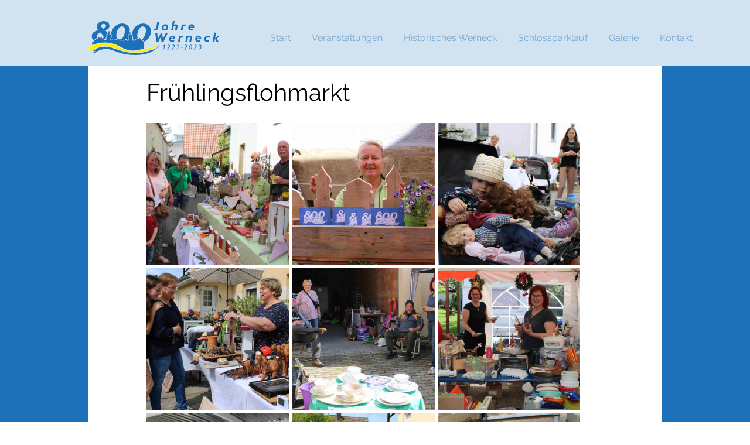

--- FILE ---
content_type: text/css; charset=utf-8
request_url: https://www.werneck800.de/_serverless/pro-gallery-css-v4-server/layoutCss?ver=2&id=u4l-not-scoped&items=3430_6000_4000%7C3195_6000_4000%7C3383_6000_4000%7C3418_4942_3294%7C3399_5333_3555%7C3359_5331_3554%7C3477_6000_4000%7C3416_5565_3710%7C3558_5446_3631%7C3328_3512_5269%7C3333_6000_4000&container=210_740_1307_720&options=gallerySizeType:px%7CenableInfiniteScroll:true%7CtitlePlacement:SHOW_ON_HOVER%7CgridStyle:1%7CimageMargin:5%7CgalleryLayout:2%7CisVertical:true%7CnumberOfImagesPerRow:3%7CgallerySizePx:300%7CcubeRatio:1%7CcubeType:fill%7CgalleryThumbnailsAlignment:none
body_size: 13
content:
#pro-gallery-u4l-not-scoped [data-hook="item-container"][data-idx="0"].gallery-item-container{opacity: 1 !important;display: block !important;transition: opacity .2s ease !important;top: 0px !important;left: 0px !important;right: auto !important;height: 243px !important;width: 243px !important;} #pro-gallery-u4l-not-scoped [data-hook="item-container"][data-idx="0"] .gallery-item-common-info-outer{height: 100% !important;} #pro-gallery-u4l-not-scoped [data-hook="item-container"][data-idx="0"] .gallery-item-common-info{height: 100% !important;width: 100% !important;} #pro-gallery-u4l-not-scoped [data-hook="item-container"][data-idx="0"] .gallery-item-wrapper{width: 243px !important;height: 243px !important;margin: 0 !important;} #pro-gallery-u4l-not-scoped [data-hook="item-container"][data-idx="0"] .gallery-item-content{width: 243px !important;height: 243px !important;margin: 0px 0px !important;opacity: 1 !important;} #pro-gallery-u4l-not-scoped [data-hook="item-container"][data-idx="0"] .gallery-item-hover{width: 243px !important;height: 243px !important;opacity: 1 !important;} #pro-gallery-u4l-not-scoped [data-hook="item-container"][data-idx="0"] .item-hover-flex-container{width: 243px !important;height: 243px !important;margin: 0px 0px !important;opacity: 1 !important;} #pro-gallery-u4l-not-scoped [data-hook="item-container"][data-idx="0"] .gallery-item-wrapper img{width: 100% !important;height: 100% !important;opacity: 1 !important;} #pro-gallery-u4l-not-scoped [data-hook="item-container"][data-idx="1"].gallery-item-container{opacity: 1 !important;display: block !important;transition: opacity .2s ease !important;top: 0px !important;left: 248px !important;right: auto !important;height: 243px !important;width: 244px !important;} #pro-gallery-u4l-not-scoped [data-hook="item-container"][data-idx="1"] .gallery-item-common-info-outer{height: 100% !important;} #pro-gallery-u4l-not-scoped [data-hook="item-container"][data-idx="1"] .gallery-item-common-info{height: 100% !important;width: 100% !important;} #pro-gallery-u4l-not-scoped [data-hook="item-container"][data-idx="1"] .gallery-item-wrapper{width: 244px !important;height: 243px !important;margin: 0 !important;} #pro-gallery-u4l-not-scoped [data-hook="item-container"][data-idx="1"] .gallery-item-content{width: 244px !important;height: 243px !important;margin: 0px 0px !important;opacity: 1 !important;} #pro-gallery-u4l-not-scoped [data-hook="item-container"][data-idx="1"] .gallery-item-hover{width: 244px !important;height: 243px !important;opacity: 1 !important;} #pro-gallery-u4l-not-scoped [data-hook="item-container"][data-idx="1"] .item-hover-flex-container{width: 244px !important;height: 243px !important;margin: 0px 0px !important;opacity: 1 !important;} #pro-gallery-u4l-not-scoped [data-hook="item-container"][data-idx="1"] .gallery-item-wrapper img{width: 100% !important;height: 100% !important;opacity: 1 !important;} #pro-gallery-u4l-not-scoped [data-hook="item-container"][data-idx="2"].gallery-item-container{opacity: 1 !important;display: block !important;transition: opacity .2s ease !important;top: 0px !important;left: 497px !important;right: auto !important;height: 243px !important;width: 243px !important;} #pro-gallery-u4l-not-scoped [data-hook="item-container"][data-idx="2"] .gallery-item-common-info-outer{height: 100% !important;} #pro-gallery-u4l-not-scoped [data-hook="item-container"][data-idx="2"] .gallery-item-common-info{height: 100% !important;width: 100% !important;} #pro-gallery-u4l-not-scoped [data-hook="item-container"][data-idx="2"] .gallery-item-wrapper{width: 243px !important;height: 243px !important;margin: 0 !important;} #pro-gallery-u4l-not-scoped [data-hook="item-container"][data-idx="2"] .gallery-item-content{width: 243px !important;height: 243px !important;margin: 0px 0px !important;opacity: 1 !important;} #pro-gallery-u4l-not-scoped [data-hook="item-container"][data-idx="2"] .gallery-item-hover{width: 243px !important;height: 243px !important;opacity: 1 !important;} #pro-gallery-u4l-not-scoped [data-hook="item-container"][data-idx="2"] .item-hover-flex-container{width: 243px !important;height: 243px !important;margin: 0px 0px !important;opacity: 1 !important;} #pro-gallery-u4l-not-scoped [data-hook="item-container"][data-idx="2"] .gallery-item-wrapper img{width: 100% !important;height: 100% !important;opacity: 1 !important;} #pro-gallery-u4l-not-scoped [data-hook="item-container"][data-idx="3"].gallery-item-container{opacity: 1 !important;display: block !important;transition: opacity .2s ease !important;top: 248px !important;left: 0px !important;right: auto !important;height: 243px !important;width: 243px !important;} #pro-gallery-u4l-not-scoped [data-hook="item-container"][data-idx="3"] .gallery-item-common-info-outer{height: 100% !important;} #pro-gallery-u4l-not-scoped [data-hook="item-container"][data-idx="3"] .gallery-item-common-info{height: 100% !important;width: 100% !important;} #pro-gallery-u4l-not-scoped [data-hook="item-container"][data-idx="3"] .gallery-item-wrapper{width: 243px !important;height: 243px !important;margin: 0 !important;} #pro-gallery-u4l-not-scoped [data-hook="item-container"][data-idx="3"] .gallery-item-content{width: 243px !important;height: 243px !important;margin: 0px 0px !important;opacity: 1 !important;} #pro-gallery-u4l-not-scoped [data-hook="item-container"][data-idx="3"] .gallery-item-hover{width: 243px !important;height: 243px !important;opacity: 1 !important;} #pro-gallery-u4l-not-scoped [data-hook="item-container"][data-idx="3"] .item-hover-flex-container{width: 243px !important;height: 243px !important;margin: 0px 0px !important;opacity: 1 !important;} #pro-gallery-u4l-not-scoped [data-hook="item-container"][data-idx="3"] .gallery-item-wrapper img{width: 100% !important;height: 100% !important;opacity: 1 !important;} #pro-gallery-u4l-not-scoped [data-hook="item-container"][data-idx="4"].gallery-item-container{opacity: 1 !important;display: block !important;transition: opacity .2s ease !important;top: 248px !important;left: 248px !important;right: auto !important;height: 243px !important;width: 244px !important;} #pro-gallery-u4l-not-scoped [data-hook="item-container"][data-idx="4"] .gallery-item-common-info-outer{height: 100% !important;} #pro-gallery-u4l-not-scoped [data-hook="item-container"][data-idx="4"] .gallery-item-common-info{height: 100% !important;width: 100% !important;} #pro-gallery-u4l-not-scoped [data-hook="item-container"][data-idx="4"] .gallery-item-wrapper{width: 244px !important;height: 243px !important;margin: 0 !important;} #pro-gallery-u4l-not-scoped [data-hook="item-container"][data-idx="4"] .gallery-item-content{width: 244px !important;height: 243px !important;margin: 0px 0px !important;opacity: 1 !important;} #pro-gallery-u4l-not-scoped [data-hook="item-container"][data-idx="4"] .gallery-item-hover{width: 244px !important;height: 243px !important;opacity: 1 !important;} #pro-gallery-u4l-not-scoped [data-hook="item-container"][data-idx="4"] .item-hover-flex-container{width: 244px !important;height: 243px !important;margin: 0px 0px !important;opacity: 1 !important;} #pro-gallery-u4l-not-scoped [data-hook="item-container"][data-idx="4"] .gallery-item-wrapper img{width: 100% !important;height: 100% !important;opacity: 1 !important;} #pro-gallery-u4l-not-scoped [data-hook="item-container"][data-idx="5"].gallery-item-container{opacity: 1 !important;display: block !important;transition: opacity .2s ease !important;top: 248px !important;left: 497px !important;right: auto !important;height: 243px !important;width: 243px !important;} #pro-gallery-u4l-not-scoped [data-hook="item-container"][data-idx="5"] .gallery-item-common-info-outer{height: 100% !important;} #pro-gallery-u4l-not-scoped [data-hook="item-container"][data-idx="5"] .gallery-item-common-info{height: 100% !important;width: 100% !important;} #pro-gallery-u4l-not-scoped [data-hook="item-container"][data-idx="5"] .gallery-item-wrapper{width: 243px !important;height: 243px !important;margin: 0 !important;} #pro-gallery-u4l-not-scoped [data-hook="item-container"][data-idx="5"] .gallery-item-content{width: 243px !important;height: 243px !important;margin: 0px 0px !important;opacity: 1 !important;} #pro-gallery-u4l-not-scoped [data-hook="item-container"][data-idx="5"] .gallery-item-hover{width: 243px !important;height: 243px !important;opacity: 1 !important;} #pro-gallery-u4l-not-scoped [data-hook="item-container"][data-idx="5"] .item-hover-flex-container{width: 243px !important;height: 243px !important;margin: 0px 0px !important;opacity: 1 !important;} #pro-gallery-u4l-not-scoped [data-hook="item-container"][data-idx="5"] .gallery-item-wrapper img{width: 100% !important;height: 100% !important;opacity: 1 !important;} #pro-gallery-u4l-not-scoped [data-hook="item-container"][data-idx="6"].gallery-item-container{opacity: 1 !important;display: block !important;transition: opacity .2s ease !important;top: 496px !important;left: 0px !important;right: auto !important;height: 243px !important;width: 243px !important;} #pro-gallery-u4l-not-scoped [data-hook="item-container"][data-idx="6"] .gallery-item-common-info-outer{height: 100% !important;} #pro-gallery-u4l-not-scoped [data-hook="item-container"][data-idx="6"] .gallery-item-common-info{height: 100% !important;width: 100% !important;} #pro-gallery-u4l-not-scoped [data-hook="item-container"][data-idx="6"] .gallery-item-wrapper{width: 243px !important;height: 243px !important;margin: 0 !important;} #pro-gallery-u4l-not-scoped [data-hook="item-container"][data-idx="6"] .gallery-item-content{width: 243px !important;height: 243px !important;margin: 0px 0px !important;opacity: 1 !important;} #pro-gallery-u4l-not-scoped [data-hook="item-container"][data-idx="6"] .gallery-item-hover{width: 243px !important;height: 243px !important;opacity: 1 !important;} #pro-gallery-u4l-not-scoped [data-hook="item-container"][data-idx="6"] .item-hover-flex-container{width: 243px !important;height: 243px !important;margin: 0px 0px !important;opacity: 1 !important;} #pro-gallery-u4l-not-scoped [data-hook="item-container"][data-idx="6"] .gallery-item-wrapper img{width: 100% !important;height: 100% !important;opacity: 1 !important;} #pro-gallery-u4l-not-scoped [data-hook="item-container"][data-idx="7"].gallery-item-container{opacity: 1 !important;display: block !important;transition: opacity .2s ease !important;top: 496px !important;left: 248px !important;right: auto !important;height: 243px !important;width: 244px !important;} #pro-gallery-u4l-not-scoped [data-hook="item-container"][data-idx="7"] .gallery-item-common-info-outer{height: 100% !important;} #pro-gallery-u4l-not-scoped [data-hook="item-container"][data-idx="7"] .gallery-item-common-info{height: 100% !important;width: 100% !important;} #pro-gallery-u4l-not-scoped [data-hook="item-container"][data-idx="7"] .gallery-item-wrapper{width: 244px !important;height: 243px !important;margin: 0 !important;} #pro-gallery-u4l-not-scoped [data-hook="item-container"][data-idx="7"] .gallery-item-content{width: 244px !important;height: 243px !important;margin: 0px 0px !important;opacity: 1 !important;} #pro-gallery-u4l-not-scoped [data-hook="item-container"][data-idx="7"] .gallery-item-hover{width: 244px !important;height: 243px !important;opacity: 1 !important;} #pro-gallery-u4l-not-scoped [data-hook="item-container"][data-idx="7"] .item-hover-flex-container{width: 244px !important;height: 243px !important;margin: 0px 0px !important;opacity: 1 !important;} #pro-gallery-u4l-not-scoped [data-hook="item-container"][data-idx="7"] .gallery-item-wrapper img{width: 100% !important;height: 100% !important;opacity: 1 !important;} #pro-gallery-u4l-not-scoped [data-hook="item-container"][data-idx="8"].gallery-item-container{opacity: 1 !important;display: block !important;transition: opacity .2s ease !important;top: 496px !important;left: 497px !important;right: auto !important;height: 243px !important;width: 243px !important;} #pro-gallery-u4l-not-scoped [data-hook="item-container"][data-idx="8"] .gallery-item-common-info-outer{height: 100% !important;} #pro-gallery-u4l-not-scoped [data-hook="item-container"][data-idx="8"] .gallery-item-common-info{height: 100% !important;width: 100% !important;} #pro-gallery-u4l-not-scoped [data-hook="item-container"][data-idx="8"] .gallery-item-wrapper{width: 243px !important;height: 243px !important;margin: 0 !important;} #pro-gallery-u4l-not-scoped [data-hook="item-container"][data-idx="8"] .gallery-item-content{width: 243px !important;height: 243px !important;margin: 0px 0px !important;opacity: 1 !important;} #pro-gallery-u4l-not-scoped [data-hook="item-container"][data-idx="8"] .gallery-item-hover{width: 243px !important;height: 243px !important;opacity: 1 !important;} #pro-gallery-u4l-not-scoped [data-hook="item-container"][data-idx="8"] .item-hover-flex-container{width: 243px !important;height: 243px !important;margin: 0px 0px !important;opacity: 1 !important;} #pro-gallery-u4l-not-scoped [data-hook="item-container"][data-idx="8"] .gallery-item-wrapper img{width: 100% !important;height: 100% !important;opacity: 1 !important;} #pro-gallery-u4l-not-scoped [data-hook="item-container"][data-idx="9"].gallery-item-container{opacity: 1 !important;display: block !important;transition: opacity .2s ease !important;top: 744px !important;left: 0px !important;right: auto !important;height: 243px !important;width: 243px !important;} #pro-gallery-u4l-not-scoped [data-hook="item-container"][data-idx="9"] .gallery-item-common-info-outer{height: 100% !important;} #pro-gallery-u4l-not-scoped [data-hook="item-container"][data-idx="9"] .gallery-item-common-info{height: 100% !important;width: 100% !important;} #pro-gallery-u4l-not-scoped [data-hook="item-container"][data-idx="9"] .gallery-item-wrapper{width: 243px !important;height: 243px !important;margin: 0 !important;} #pro-gallery-u4l-not-scoped [data-hook="item-container"][data-idx="9"] .gallery-item-content{width: 243px !important;height: 243px !important;margin: 0px 0px !important;opacity: 1 !important;} #pro-gallery-u4l-not-scoped [data-hook="item-container"][data-idx="9"] .gallery-item-hover{width: 243px !important;height: 243px !important;opacity: 1 !important;} #pro-gallery-u4l-not-scoped [data-hook="item-container"][data-idx="9"] .item-hover-flex-container{width: 243px !important;height: 243px !important;margin: 0px 0px !important;opacity: 1 !important;} #pro-gallery-u4l-not-scoped [data-hook="item-container"][data-idx="9"] .gallery-item-wrapper img{width: 100% !important;height: 100% !important;opacity: 1 !important;} #pro-gallery-u4l-not-scoped [data-hook="item-container"][data-idx="10"]{display: none !important;} #pro-gallery-u4l-not-scoped .pro-gallery-prerender{height:987px !important;}#pro-gallery-u4l-not-scoped {height:987px !important; width:740px !important;}#pro-gallery-u4l-not-scoped .pro-gallery-margin-container {height:987px !important;}#pro-gallery-u4l-not-scoped .pro-gallery {height:987px !important; width:740px !important;}#pro-gallery-u4l-not-scoped .pro-gallery-parent-container {height:987px !important; width:745px !important;}